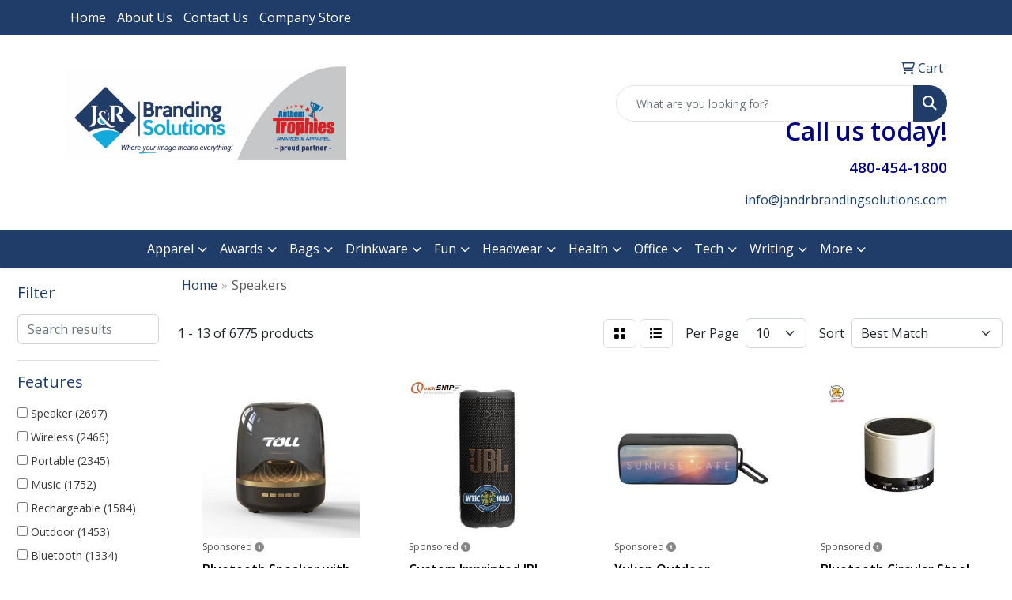

--- FILE ---
content_type: text/html
request_url: https://www.jandrbrandingsolutions.com/ws/ws.dll/StartSrch?UID=104798&WENavID=19362719
body_size: 11523
content:
<!DOCTYPE html>
<html lang="en"><head>
<meta charset="utf-8">
<meta http-equiv="X-UA-Compatible" content="IE=edge">
<meta name="viewport" content="width=device-width, initial-scale=1">
<!-- The above 3 meta tags *must* come first in the head; any other head content must come *after* these tags -->


<link href="/distsite/styles/8/css/bootstrap.min.css" rel="stylesheet" />
<link href="https://fonts.googleapis.com/css?family=Open+Sans:400,600|Oswald:400,600" rel="stylesheet">
<link href="/distsite/styles/8/css/owl.carousel.min.css" rel="stylesheet">
<link href="/distsite/styles/8/css/nouislider.css" rel="stylesheet">
<!--<link href="/distsite/styles/8/css/menu.css" rel="stylesheet"/>-->
<link href="/distsite/styles/8/css/flexslider.css" rel="stylesheet">
<link href="/distsite/styles/8/css/all.min.css" rel="stylesheet">
<link href="/distsite/styles/8/css/slick/slick.css" rel="stylesheet"/>
<link href="/distsite/styles/8/css/lightbox/lightbox.css" rel="stylesheet"  />
<link href="/distsite/styles/8/css/yamm.css" rel="stylesheet" />
<!-- Custom styles for this theme -->
<link href="/we/we.dll/StyleSheet?UN=104798&Type=WETheme&TS=C45247.4994444444" rel="stylesheet">
<!-- Custom styles for this theme -->
<link href="/we/we.dll/StyleSheet?UN=104798&Type=WETheme-PS&TS=C45247.4994444444" rel="stylesheet">


<!-- HTML5 shim and Respond.js for IE8 support of HTML5 elements and media queries -->
<!--[if lt IE 9]>
      <script src="https://oss.maxcdn.com/html5shiv/3.7.3/html5shiv.min.js"></script>
      <script src="https://oss.maxcdn.com/respond/1.4.2/respond.min.js"></script>
    <![endif]-->

</head>

<body style="background:#fff;">


  <!-- Slide-Out Menu -->
  <div id="filter-menu" class="filter-menu">
    <button id="close-menu" class="btn-close"></button>
    <div class="menu-content">
      
<aside class="filter-sidebar">



<div class="filter-section first">
	<h2>Filter</h2>
	 <div class="input-group mb-3">
	 <input type="text" style="border-right:0;" placeholder="Search results" class="form-control text-search-within-results" name="SearchWithinResults" value="" maxlength="100" onkeyup="HandleTextFilter(event);">
	  <label class="input-group-text" style="background-color:#fff;"><a  style="display:none;" href="javascript:void(0);" class="remove-filter" data-toggle="tooltip" title="Clear" onclick="ClearTextFilter();"><i class="far fa-times" aria-hidden="true"></i> <span class="fa-sr-only">x</span></a></label>
	</div>
</div>

<a href="javascript:void(0);" class="clear-filters"  style="display:none;" onclick="ClearDrillDown();">Clear all filters</a>

<div class="filter-section"  style="display:none;">
	<h2>Categories</h2>

	<div class="filter-list">

	 

		<!-- wrapper for more filters -->
        <div class="show-filter">

		</div><!-- showfilters -->

	</div>

		<a href="#" class="show-more"  style="display:none;" >Show more</a>
</div>


<div class="filter-section" >
	<h2>Features</h2>

		<div class="filter-list">

	  		<div class="checkbox"><label><input class="filtercheckbox" type="checkbox" name="2|Speaker" ><span> Speaker (2697)</span></label></div><div class="checkbox"><label><input class="filtercheckbox" type="checkbox" name="2|Wireless" ><span> Wireless (2466)</span></label></div><div class="checkbox"><label><input class="filtercheckbox" type="checkbox" name="2|Portable" ><span> Portable (2345)</span></label></div><div class="checkbox"><label><input class="filtercheckbox" type="checkbox" name="2|Music" ><span> Music (1752)</span></label></div><div class="checkbox"><label><input class="filtercheckbox" type="checkbox" name="2|Rechargeable" ><span> Rechargeable (1584)</span></label></div><div class="checkbox"><label><input class="filtercheckbox" type="checkbox" name="2|Outdoor" ><span> Outdoor (1453)</span></label></div><div class="checkbox"><label><input class="filtercheckbox" type="checkbox" name="2|Bluetooth" ><span> Bluetooth (1334)</span></label></div><div class="checkbox"><label><input class="filtercheckbox" type="checkbox" name="2|Waterproof" ><span> Waterproof (1195)</span></label></div><div class="checkbox"><label><input class="filtercheckbox" type="checkbox" name="2|Audio" ><span> Audio (1182)</span></label></div><div class="checkbox"><label><input class="filtercheckbox" type="checkbox" name="2|Travel" ><span> Travel (1064)</span></label></div><div class="show-filter"><div class="checkbox"><label><input class="filtercheckbox" type="checkbox" name="2|Sound" ><span> Sound (969)</span></label></div><div class="checkbox"><label><input class="filtercheckbox" type="checkbox" name="2|Wireless speaker" ><span> Wireless speaker (963)</span></label></div><div class="checkbox"><label><input class="filtercheckbox" type="checkbox" name="2|Party" ><span> Party (944)</span></label></div><div class="checkbox"><label><input class="filtercheckbox" type="checkbox" name="2|Compact" ><span> Compact (939)</span></label></div><div class="checkbox"><label><input class="filtercheckbox" type="checkbox" name="2|Stereo" ><span> Stereo (933)</span></label></div><div class="checkbox"><label><input class="filtercheckbox" type="checkbox" name="2|Bluetooth speaker" ><span> Bluetooth speaker (905)</span></label></div><div class="checkbox"><label><input class="filtercheckbox" type="checkbox" name="2|Mini" ><span> Mini (849)</span></label></div><div class="checkbox"><label><input class="filtercheckbox" type="checkbox" name="2|Lightweight" ><span> Lightweight (737)</span></label></div><div class="checkbox"><label><input class="filtercheckbox" type="checkbox" name="2|Durable" ><span> Durable (719)</span></label></div><div class="checkbox"><label><input class="filtercheckbox" type="checkbox" name="2|Home" ><span> Home (693)</span></label></div><div class="checkbox"><label><input class="filtercheckbox" type="checkbox" name="2|Bass" ><span> Bass (654)</span></label></div><div class="checkbox"><label><input class="filtercheckbox" type="checkbox" name="2|Loud" ><span> Loud (505)</span></label></div><div class="checkbox"><label><input class="filtercheckbox" type="checkbox" name="2|Camping" ><span> Camping (431)</span></label></div><div class="checkbox"><label><input class="filtercheckbox" type="checkbox" name="2|Led" ><span> Led (415)</span></label></div><div class="checkbox"><label><input class="filtercheckbox" type="checkbox" name="2|Office" ><span> Office (390)</span></label></div><div class="checkbox"><label><input class="filtercheckbox" type="checkbox" name="2|Usb" ><span> Usb (382)</span></label></div><div class="checkbox"><label><input class="filtercheckbox" type="checkbox" name="2|Phone" ><span> Phone (361)</span></label></div><div class="checkbox"><label><input class="filtercheckbox" type="checkbox" name="2|Mini speaker" ><span> Mini speaker (336)</span></label></div><div class="checkbox"><label><input class="filtercheckbox" type="checkbox" name="2|Loudspeaker" ><span> Loudspeaker (334)</span></label></div><div class="checkbox"><label><input class="filtercheckbox" type="checkbox" name="2|Round" ><span> Round (324)</span></label></div><div class="checkbox"><label><input class="filtercheckbox" type="checkbox" name="2|Gift" ><span> Gift (320)</span></label></div><div class="checkbox"><label><input class="filtercheckbox" type="checkbox" name="2|Light" ><span> Light (320)</span></label></div><div class="checkbox"><label><input class="filtercheckbox" type="checkbox" name="2|Microphone" ><span> Microphone (308)</span></label></div><div class="checkbox"><label><input class="filtercheckbox" type="checkbox" name="2|Portable speaker" ><span> Portable speaker (308)</span></label></div><div class="checkbox"><label><input class="filtercheckbox" type="checkbox" name="2|Sound box" ><span> Sound box (305)</span></label></div><div class="checkbox"><label><input class="filtercheckbox" type="checkbox" name="2|Subwoofer" ><span> Subwoofer (298)</span></label></div><div class="checkbox"><label><input class="filtercheckbox" type="checkbox" name="2|Small" ><span> Small (279)</span></label></div><div class="checkbox"><label><input class="filtercheckbox" type="checkbox" name="2|Battery" ><span> Battery (277)</span></label></div><div class="checkbox"><label><input class="filtercheckbox" type="checkbox" name="2|Stereo sound" ><span> Stereo sound (273)</span></label></div><div class="checkbox"><label><input class="filtercheckbox" type="checkbox" name="2|Music player" ><span> Music player (254)</span></label></div><div class="checkbox"><label><input class="filtercheckbox" type="checkbox" name="2|Abs" ><span> Abs (251)</span></label></div><div class="checkbox"><label><input class="filtercheckbox" type="checkbox" name="2|Smart" ><span> Smart (247)</span></label></div><div class="checkbox"><label><input class="filtercheckbox" type="checkbox" name="2|Player" ><span> Player (243)</span></label></div><div class="checkbox"><label><input class="filtercheckbox" type="checkbox" name="2|Plastic" ><span> Plastic (234)</span></label></div><div class="checkbox"><label><input class="filtercheckbox" type="checkbox" name="2|Stylish" ><span> Stylish (232)</span></label></div><div class="checkbox"><label><input class="filtercheckbox" type="checkbox" name="2|Radio" ><span> Radio (229)</span></label></div><div class="checkbox"><label><input class="filtercheckbox" type="checkbox" name="2|Voice box" ><span> Voice box (228)</span></label></div><div class="checkbox"><label><input class="filtercheckbox" type="checkbox" name="2|Woofer" ><span> Woofer (228)</span></label></div><div class="checkbox"><label><input class="filtercheckbox" type="checkbox" name="2|Beach" ><span> Beach (227)</span></label></div><div class="checkbox"><label><input class="filtercheckbox" type="checkbox" name="2|Clear" ><span> Clear (221)</span></label></div></div>

			<!-- wrapper for more filters -->
			<div class="show-filter">

			</div><!-- showfilters -->
 		</div>
		<a href="#" class="show-more"  >Show more</a>


</div>


<div class="filter-section" >
	<h2>Colors</h2>

		<div class="filter-list">

		  	<div class="checkbox"><label><input class="filtercheckbox" type="checkbox" name="1|Black" ><span> Black (4603)</span></label></div><div class="checkbox"><label><input class="filtercheckbox" type="checkbox" name="1|Blue" ><span> Blue (2501)</span></label></div><div class="checkbox"><label><input class="filtercheckbox" type="checkbox" name="1|White" ><span> White (2136)</span></label></div><div class="checkbox"><label><input class="filtercheckbox" type="checkbox" name="1|Red" ><span> Red (2128)</span></label></div><div class="checkbox"><label><input class="filtercheckbox" type="checkbox" name="1|Green" ><span> Green (1405)</span></label></div><div class="checkbox"><label><input class="filtercheckbox" type="checkbox" name="1|Pink" ><span> Pink (1254)</span></label></div><div class="checkbox"><label><input class="filtercheckbox" type="checkbox" name="1|Gray" ><span> Gray (940)</span></label></div><div class="checkbox"><label><input class="filtercheckbox" type="checkbox" name="1|Silver" ><span> Silver (637)</span></label></div><div class="checkbox"><label><input class="filtercheckbox" type="checkbox" name="1|Yellow" ><span> Yellow (618)</span></label></div><div class="checkbox"><label><input class="filtercheckbox" type="checkbox" name="1|Orange" ><span> Orange (462)</span></label></div><div class="show-filter"><div class="checkbox"><label><input class="filtercheckbox" type="checkbox" name="1|Gold" ><span> Gold (454)</span></label></div><div class="checkbox"><label><input class="filtercheckbox" type="checkbox" name="1|Purple" ><span> Purple (439)</span></label></div><div class="checkbox"><label><input class="filtercheckbox" type="checkbox" name="1|Brown" ><span> Brown (287)</span></label></div><div class="checkbox"><label><input class="filtercheckbox" type="checkbox" name="1|Light blue" ><span> Light blue (146)</span></label></div><div class="checkbox"><label><input class="filtercheckbox" type="checkbox" name="1|Various" ><span> Various (141)</span></label></div><div class="checkbox"><label><input class="filtercheckbox" type="checkbox" name="1|Rose gold" ><span> Rose gold (135)</span></label></div><div class="checkbox"><label><input class="filtercheckbox" type="checkbox" name="1|Navy blue" ><span> Navy blue (111)</span></label></div><div class="checkbox"><label><input class="filtercheckbox" type="checkbox" name="1|Beige" ><span> Beige (92)</span></label></div><div class="checkbox"><label><input class="filtercheckbox" type="checkbox" name="1|Dark blue" ><span> Dark blue (83)</span></label></div><div class="checkbox"><label><input class="filtercheckbox" type="checkbox" name="1|Dark green" ><span> Dark green (80)</span></label></div><div class="checkbox"><label><input class="filtercheckbox" type="checkbox" name="1|Wood brown" ><span> Wood brown (64)</span></label></div><div class="checkbox"><label><input class="filtercheckbox" type="checkbox" name="1|Camouflage" ><span> Camouflage (63)</span></label></div><div class="checkbox"><label><input class="filtercheckbox" type="checkbox" name="1|Rose red" ><span> Rose red (42)</span></label></div><div class="checkbox"><label><input class="filtercheckbox" type="checkbox" name="1|Red/black" ><span> Red/black (39)</span></label></div><div class="checkbox"><label><input class="filtercheckbox" type="checkbox" name="1|Royal blue" ><span> Royal blue (38)</span></label></div><div class="checkbox"><label><input class="filtercheckbox" type="checkbox" name="1|Dark gray" ><span> Dark gray (36)</span></label></div><div class="checkbox"><label><input class="filtercheckbox" type="checkbox" name="1|Blue/black" ><span> Blue/black (35)</span></label></div><div class="checkbox"><label><input class="filtercheckbox" type="checkbox" name="1|Black/white" ><span> Black/white (34)</span></label></div><div class="checkbox"><label><input class="filtercheckbox" type="checkbox" name="1|Light brown" ><span> Light brown (33)</span></label></div><div class="checkbox"><label><input class="filtercheckbox" type="checkbox" name="1|Light gray" ><span> Light gray (32)</span></label></div><div class="checkbox"><label><input class="filtercheckbox" type="checkbox" name="1|Sky blue" ><span> Sky blue (32)</span></label></div><div class="checkbox"><label><input class="filtercheckbox" type="checkbox" name="1|Light green" ><span> Light green (30)</span></label></div><div class="checkbox"><label><input class="filtercheckbox" type="checkbox" name="1|White/black" ><span> White/black (30)</span></label></div><div class="checkbox"><label><input class="filtercheckbox" type="checkbox" name="1|Bamboo" ><span> Bamboo (28)</span></label></div><div class="checkbox"><label><input class="filtercheckbox" type="checkbox" name="1|Black/red" ><span> Black/red (27)</span></label></div><div class="checkbox"><label><input class="filtercheckbox" type="checkbox" name="1|Green/black" ><span> Green/black (26)</span></label></div><div class="checkbox"><label><input class="filtercheckbox" type="checkbox" name="1|Silver/black" ><span> Silver/black (26)</span></label></div><div class="checkbox"><label><input class="filtercheckbox" type="checkbox" name="1|Bamboo brown" ><span> Bamboo brown (25)</span></label></div><div class="checkbox"><label><input class="filtercheckbox" type="checkbox" name="1|Blue/white" ><span> Blue/white (24)</span></label></div><div class="checkbox"><label><input class="filtercheckbox" type="checkbox" name="1|Black/gray" ><span> Black/gray (23)</span></label></div><div class="checkbox"><label><input class="filtercheckbox" type="checkbox" name="1|Camouflage green" ><span> Camouflage green (23)</span></label></div><div class="checkbox"><label><input class="filtercheckbox" type="checkbox" name="1|Teal blue" ><span> Teal blue (23)</span></label></div><div class="checkbox"><label><input class="filtercheckbox" type="checkbox" name="1|Golden" ><span> Golden (22)</span></label></div><div class="checkbox"><label><input class="filtercheckbox" type="checkbox" name="1|Dark brown" ><span> Dark brown (21)</span></label></div><div class="checkbox"><label><input class="filtercheckbox" type="checkbox" name="1|Navy" ><span> Navy (21)</span></label></div><div class="checkbox"><label><input class="filtercheckbox" type="checkbox" name="1|White/gray" ><span> White/gray (21)</span></label></div><div class="checkbox"><label><input class="filtercheckbox" type="checkbox" name="1|Gray/black" ><span> Gray/black (20)</span></label></div><div class="checkbox"><label><input class="filtercheckbox" type="checkbox" name="1|Black/blue" ><span> Black/blue (19)</span></label></div><div class="checkbox"><label><input class="filtercheckbox" type="checkbox" name="1|Black/silver" ><span> Black/silver (19)</span></label></div><div class="checkbox"><label><input class="filtercheckbox" type="checkbox" name="1|Lime green" ><span> Lime green (18)</span></label></div></div>


			<!-- wrapper for more filters -->
			<div class="show-filter">

			</div><!-- showfilters -->

		  </div>

		<a href="#" class="show-more"  >Show more</a>
</div>


<div class="filter-section"  >
	<h2>Price Range</h2>
	<div class="filter-price-wrap">
		<div class="filter-price-inner">
			<div class="input-group">
				<span class="input-group-text input-group-text-white">$</span>
				<input type="text" class="form-control form-control-sm filter-min-prices" name="min-prices" value="" placeholder="Min" onkeyup="HandlePriceFilter(event);">
			</div>
			<div class="input-group">
				<span class="input-group-text input-group-text-white">$</span>
				<input type="text" class="form-control form-control-sm filter-max-prices" name="max-prices" value="" placeholder="Max" onkeyup="HandlePriceFilter(event);">
			</div>
		</div>
		<a href="javascript:void(0)" onclick="SetPriceFilter();" ><i class="fa-solid fa-chevron-right"></i></a>
	</div>
</div>

<div class="filter-section"   >
	<h2>Quantity</h2>
	<div class="filter-price-wrap mb-2">
		<input type="text" class="form-control form-control-sm filter-quantity" value="" placeholder="Qty" onkeyup="HandleQuantityFilter(event);">
		<a href="javascript:void(0)" onclick="SetQuantityFilter();"><i class="fa-solid fa-chevron-right"></i></a>
	</div>
</div>




	</aside>

    </div>
</div>




	<div class="container-fluid">
		<div class="row">

			<div class="col-md-3 col-lg-2">
        <div class="d-none d-md-block">
          <div id="desktop-filter">
            
<aside class="filter-sidebar">



<div class="filter-section first">
	<h2>Filter</h2>
	 <div class="input-group mb-3">
	 <input type="text" style="border-right:0;" placeholder="Search results" class="form-control text-search-within-results" name="SearchWithinResults" value="" maxlength="100" onkeyup="HandleTextFilter(event);">
	  <label class="input-group-text" style="background-color:#fff;"><a  style="display:none;" href="javascript:void(0);" class="remove-filter" data-toggle="tooltip" title="Clear" onclick="ClearTextFilter();"><i class="far fa-times" aria-hidden="true"></i> <span class="fa-sr-only">x</span></a></label>
	</div>
</div>

<a href="javascript:void(0);" class="clear-filters"  style="display:none;" onclick="ClearDrillDown();">Clear all filters</a>

<div class="filter-section"  style="display:none;">
	<h2>Categories</h2>

	<div class="filter-list">

	 

		<!-- wrapper for more filters -->
        <div class="show-filter">

		</div><!-- showfilters -->

	</div>

		<a href="#" class="show-more"  style="display:none;" >Show more</a>
</div>


<div class="filter-section" >
	<h2>Features</h2>

		<div class="filter-list">

	  		<div class="checkbox"><label><input class="filtercheckbox" type="checkbox" name="2|Speaker" ><span> Speaker (2697)</span></label></div><div class="checkbox"><label><input class="filtercheckbox" type="checkbox" name="2|Wireless" ><span> Wireless (2466)</span></label></div><div class="checkbox"><label><input class="filtercheckbox" type="checkbox" name="2|Portable" ><span> Portable (2345)</span></label></div><div class="checkbox"><label><input class="filtercheckbox" type="checkbox" name="2|Music" ><span> Music (1752)</span></label></div><div class="checkbox"><label><input class="filtercheckbox" type="checkbox" name="2|Rechargeable" ><span> Rechargeable (1584)</span></label></div><div class="checkbox"><label><input class="filtercheckbox" type="checkbox" name="2|Outdoor" ><span> Outdoor (1453)</span></label></div><div class="checkbox"><label><input class="filtercheckbox" type="checkbox" name="2|Bluetooth" ><span> Bluetooth (1334)</span></label></div><div class="checkbox"><label><input class="filtercheckbox" type="checkbox" name="2|Waterproof" ><span> Waterproof (1195)</span></label></div><div class="checkbox"><label><input class="filtercheckbox" type="checkbox" name="2|Audio" ><span> Audio (1182)</span></label></div><div class="checkbox"><label><input class="filtercheckbox" type="checkbox" name="2|Travel" ><span> Travel (1064)</span></label></div><div class="show-filter"><div class="checkbox"><label><input class="filtercheckbox" type="checkbox" name="2|Sound" ><span> Sound (969)</span></label></div><div class="checkbox"><label><input class="filtercheckbox" type="checkbox" name="2|Wireless speaker" ><span> Wireless speaker (963)</span></label></div><div class="checkbox"><label><input class="filtercheckbox" type="checkbox" name="2|Party" ><span> Party (944)</span></label></div><div class="checkbox"><label><input class="filtercheckbox" type="checkbox" name="2|Compact" ><span> Compact (939)</span></label></div><div class="checkbox"><label><input class="filtercheckbox" type="checkbox" name="2|Stereo" ><span> Stereo (933)</span></label></div><div class="checkbox"><label><input class="filtercheckbox" type="checkbox" name="2|Bluetooth speaker" ><span> Bluetooth speaker (905)</span></label></div><div class="checkbox"><label><input class="filtercheckbox" type="checkbox" name="2|Mini" ><span> Mini (849)</span></label></div><div class="checkbox"><label><input class="filtercheckbox" type="checkbox" name="2|Lightweight" ><span> Lightweight (737)</span></label></div><div class="checkbox"><label><input class="filtercheckbox" type="checkbox" name="2|Durable" ><span> Durable (719)</span></label></div><div class="checkbox"><label><input class="filtercheckbox" type="checkbox" name="2|Home" ><span> Home (693)</span></label></div><div class="checkbox"><label><input class="filtercheckbox" type="checkbox" name="2|Bass" ><span> Bass (654)</span></label></div><div class="checkbox"><label><input class="filtercheckbox" type="checkbox" name="2|Loud" ><span> Loud (505)</span></label></div><div class="checkbox"><label><input class="filtercheckbox" type="checkbox" name="2|Camping" ><span> Camping (431)</span></label></div><div class="checkbox"><label><input class="filtercheckbox" type="checkbox" name="2|Led" ><span> Led (415)</span></label></div><div class="checkbox"><label><input class="filtercheckbox" type="checkbox" name="2|Office" ><span> Office (390)</span></label></div><div class="checkbox"><label><input class="filtercheckbox" type="checkbox" name="2|Usb" ><span> Usb (382)</span></label></div><div class="checkbox"><label><input class="filtercheckbox" type="checkbox" name="2|Phone" ><span> Phone (361)</span></label></div><div class="checkbox"><label><input class="filtercheckbox" type="checkbox" name="2|Mini speaker" ><span> Mini speaker (336)</span></label></div><div class="checkbox"><label><input class="filtercheckbox" type="checkbox" name="2|Loudspeaker" ><span> Loudspeaker (334)</span></label></div><div class="checkbox"><label><input class="filtercheckbox" type="checkbox" name="2|Round" ><span> Round (324)</span></label></div><div class="checkbox"><label><input class="filtercheckbox" type="checkbox" name="2|Gift" ><span> Gift (320)</span></label></div><div class="checkbox"><label><input class="filtercheckbox" type="checkbox" name="2|Light" ><span> Light (320)</span></label></div><div class="checkbox"><label><input class="filtercheckbox" type="checkbox" name="2|Microphone" ><span> Microphone (308)</span></label></div><div class="checkbox"><label><input class="filtercheckbox" type="checkbox" name="2|Portable speaker" ><span> Portable speaker (308)</span></label></div><div class="checkbox"><label><input class="filtercheckbox" type="checkbox" name="2|Sound box" ><span> Sound box (305)</span></label></div><div class="checkbox"><label><input class="filtercheckbox" type="checkbox" name="2|Subwoofer" ><span> Subwoofer (298)</span></label></div><div class="checkbox"><label><input class="filtercheckbox" type="checkbox" name="2|Small" ><span> Small (279)</span></label></div><div class="checkbox"><label><input class="filtercheckbox" type="checkbox" name="2|Battery" ><span> Battery (277)</span></label></div><div class="checkbox"><label><input class="filtercheckbox" type="checkbox" name="2|Stereo sound" ><span> Stereo sound (273)</span></label></div><div class="checkbox"><label><input class="filtercheckbox" type="checkbox" name="2|Music player" ><span> Music player (254)</span></label></div><div class="checkbox"><label><input class="filtercheckbox" type="checkbox" name="2|Abs" ><span> Abs (251)</span></label></div><div class="checkbox"><label><input class="filtercheckbox" type="checkbox" name="2|Smart" ><span> Smart (247)</span></label></div><div class="checkbox"><label><input class="filtercheckbox" type="checkbox" name="2|Player" ><span> Player (243)</span></label></div><div class="checkbox"><label><input class="filtercheckbox" type="checkbox" name="2|Plastic" ><span> Plastic (234)</span></label></div><div class="checkbox"><label><input class="filtercheckbox" type="checkbox" name="2|Stylish" ><span> Stylish (232)</span></label></div><div class="checkbox"><label><input class="filtercheckbox" type="checkbox" name="2|Radio" ><span> Radio (229)</span></label></div><div class="checkbox"><label><input class="filtercheckbox" type="checkbox" name="2|Voice box" ><span> Voice box (228)</span></label></div><div class="checkbox"><label><input class="filtercheckbox" type="checkbox" name="2|Woofer" ><span> Woofer (228)</span></label></div><div class="checkbox"><label><input class="filtercheckbox" type="checkbox" name="2|Beach" ><span> Beach (227)</span></label></div><div class="checkbox"><label><input class="filtercheckbox" type="checkbox" name="2|Clear" ><span> Clear (221)</span></label></div></div>

			<!-- wrapper for more filters -->
			<div class="show-filter">

			</div><!-- showfilters -->
 		</div>
		<a href="#" class="show-more"  >Show more</a>


</div>


<div class="filter-section" >
	<h2>Colors</h2>

		<div class="filter-list">

		  	<div class="checkbox"><label><input class="filtercheckbox" type="checkbox" name="1|Black" ><span> Black (4603)</span></label></div><div class="checkbox"><label><input class="filtercheckbox" type="checkbox" name="1|Blue" ><span> Blue (2501)</span></label></div><div class="checkbox"><label><input class="filtercheckbox" type="checkbox" name="1|White" ><span> White (2136)</span></label></div><div class="checkbox"><label><input class="filtercheckbox" type="checkbox" name="1|Red" ><span> Red (2128)</span></label></div><div class="checkbox"><label><input class="filtercheckbox" type="checkbox" name="1|Green" ><span> Green (1405)</span></label></div><div class="checkbox"><label><input class="filtercheckbox" type="checkbox" name="1|Pink" ><span> Pink (1254)</span></label></div><div class="checkbox"><label><input class="filtercheckbox" type="checkbox" name="1|Gray" ><span> Gray (940)</span></label></div><div class="checkbox"><label><input class="filtercheckbox" type="checkbox" name="1|Silver" ><span> Silver (637)</span></label></div><div class="checkbox"><label><input class="filtercheckbox" type="checkbox" name="1|Yellow" ><span> Yellow (618)</span></label></div><div class="checkbox"><label><input class="filtercheckbox" type="checkbox" name="1|Orange" ><span> Orange (462)</span></label></div><div class="show-filter"><div class="checkbox"><label><input class="filtercheckbox" type="checkbox" name="1|Gold" ><span> Gold (454)</span></label></div><div class="checkbox"><label><input class="filtercheckbox" type="checkbox" name="1|Purple" ><span> Purple (439)</span></label></div><div class="checkbox"><label><input class="filtercheckbox" type="checkbox" name="1|Brown" ><span> Brown (287)</span></label></div><div class="checkbox"><label><input class="filtercheckbox" type="checkbox" name="1|Light blue" ><span> Light blue (146)</span></label></div><div class="checkbox"><label><input class="filtercheckbox" type="checkbox" name="1|Various" ><span> Various (141)</span></label></div><div class="checkbox"><label><input class="filtercheckbox" type="checkbox" name="1|Rose gold" ><span> Rose gold (135)</span></label></div><div class="checkbox"><label><input class="filtercheckbox" type="checkbox" name="1|Navy blue" ><span> Navy blue (111)</span></label></div><div class="checkbox"><label><input class="filtercheckbox" type="checkbox" name="1|Beige" ><span> Beige (92)</span></label></div><div class="checkbox"><label><input class="filtercheckbox" type="checkbox" name="1|Dark blue" ><span> Dark blue (83)</span></label></div><div class="checkbox"><label><input class="filtercheckbox" type="checkbox" name="1|Dark green" ><span> Dark green (80)</span></label></div><div class="checkbox"><label><input class="filtercheckbox" type="checkbox" name="1|Wood brown" ><span> Wood brown (64)</span></label></div><div class="checkbox"><label><input class="filtercheckbox" type="checkbox" name="1|Camouflage" ><span> Camouflage (63)</span></label></div><div class="checkbox"><label><input class="filtercheckbox" type="checkbox" name="1|Rose red" ><span> Rose red (42)</span></label></div><div class="checkbox"><label><input class="filtercheckbox" type="checkbox" name="1|Red/black" ><span> Red/black (39)</span></label></div><div class="checkbox"><label><input class="filtercheckbox" type="checkbox" name="1|Royal blue" ><span> Royal blue (38)</span></label></div><div class="checkbox"><label><input class="filtercheckbox" type="checkbox" name="1|Dark gray" ><span> Dark gray (36)</span></label></div><div class="checkbox"><label><input class="filtercheckbox" type="checkbox" name="1|Blue/black" ><span> Blue/black (35)</span></label></div><div class="checkbox"><label><input class="filtercheckbox" type="checkbox" name="1|Black/white" ><span> Black/white (34)</span></label></div><div class="checkbox"><label><input class="filtercheckbox" type="checkbox" name="1|Light brown" ><span> Light brown (33)</span></label></div><div class="checkbox"><label><input class="filtercheckbox" type="checkbox" name="1|Light gray" ><span> Light gray (32)</span></label></div><div class="checkbox"><label><input class="filtercheckbox" type="checkbox" name="1|Sky blue" ><span> Sky blue (32)</span></label></div><div class="checkbox"><label><input class="filtercheckbox" type="checkbox" name="1|Light green" ><span> Light green (30)</span></label></div><div class="checkbox"><label><input class="filtercheckbox" type="checkbox" name="1|White/black" ><span> White/black (30)</span></label></div><div class="checkbox"><label><input class="filtercheckbox" type="checkbox" name="1|Bamboo" ><span> Bamboo (28)</span></label></div><div class="checkbox"><label><input class="filtercheckbox" type="checkbox" name="1|Black/red" ><span> Black/red (27)</span></label></div><div class="checkbox"><label><input class="filtercheckbox" type="checkbox" name="1|Green/black" ><span> Green/black (26)</span></label></div><div class="checkbox"><label><input class="filtercheckbox" type="checkbox" name="1|Silver/black" ><span> Silver/black (26)</span></label></div><div class="checkbox"><label><input class="filtercheckbox" type="checkbox" name="1|Bamboo brown" ><span> Bamboo brown (25)</span></label></div><div class="checkbox"><label><input class="filtercheckbox" type="checkbox" name="1|Blue/white" ><span> Blue/white (24)</span></label></div><div class="checkbox"><label><input class="filtercheckbox" type="checkbox" name="1|Black/gray" ><span> Black/gray (23)</span></label></div><div class="checkbox"><label><input class="filtercheckbox" type="checkbox" name="1|Camouflage green" ><span> Camouflage green (23)</span></label></div><div class="checkbox"><label><input class="filtercheckbox" type="checkbox" name="1|Teal blue" ><span> Teal blue (23)</span></label></div><div class="checkbox"><label><input class="filtercheckbox" type="checkbox" name="1|Golden" ><span> Golden (22)</span></label></div><div class="checkbox"><label><input class="filtercheckbox" type="checkbox" name="1|Dark brown" ><span> Dark brown (21)</span></label></div><div class="checkbox"><label><input class="filtercheckbox" type="checkbox" name="1|Navy" ><span> Navy (21)</span></label></div><div class="checkbox"><label><input class="filtercheckbox" type="checkbox" name="1|White/gray" ><span> White/gray (21)</span></label></div><div class="checkbox"><label><input class="filtercheckbox" type="checkbox" name="1|Gray/black" ><span> Gray/black (20)</span></label></div><div class="checkbox"><label><input class="filtercheckbox" type="checkbox" name="1|Black/blue" ><span> Black/blue (19)</span></label></div><div class="checkbox"><label><input class="filtercheckbox" type="checkbox" name="1|Black/silver" ><span> Black/silver (19)</span></label></div><div class="checkbox"><label><input class="filtercheckbox" type="checkbox" name="1|Lime green" ><span> Lime green (18)</span></label></div></div>


			<!-- wrapper for more filters -->
			<div class="show-filter">

			</div><!-- showfilters -->

		  </div>

		<a href="#" class="show-more"  >Show more</a>
</div>


<div class="filter-section"  >
	<h2>Price Range</h2>
	<div class="filter-price-wrap">
		<div class="filter-price-inner">
			<div class="input-group">
				<span class="input-group-text input-group-text-white">$</span>
				<input type="text" class="form-control form-control-sm filter-min-prices" name="min-prices" value="" placeholder="Min" onkeyup="HandlePriceFilter(event);">
			</div>
			<div class="input-group">
				<span class="input-group-text input-group-text-white">$</span>
				<input type="text" class="form-control form-control-sm filter-max-prices" name="max-prices" value="" placeholder="Max" onkeyup="HandlePriceFilter(event);">
			</div>
		</div>
		<a href="javascript:void(0)" onclick="SetPriceFilter();" ><i class="fa-solid fa-chevron-right"></i></a>
	</div>
</div>

<div class="filter-section"   >
	<h2>Quantity</h2>
	<div class="filter-price-wrap mb-2">
		<input type="text" class="form-control form-control-sm filter-quantity" value="" placeholder="Qty" onkeyup="HandleQuantityFilter(event);">
		<a href="javascript:void(0)" onclick="SetQuantityFilter();"><i class="fa-solid fa-chevron-right"></i></a>
	</div>
</div>




	</aside>

          </div>
        </div>
			</div>

			<div class="col-md-9 col-lg-10">
				

				<ol class="breadcrumb"  >
              		<li><a href="https://www.jandrbrandingsolutions.com" target="_top">Home</a></li>
             	 	<li class="active">Speakers</li>
            	</ol>




				<div id="product-list-controls">

				
						<div class="d-flex align-items-center justify-content-between">
							<div class="d-none d-md-block me-3">
								1 - 13 of  6775 <span class="d-none d-lg-inline">products</span>
							</div>
					  
						  <!-- Right Aligned Controls -->
						  <div class="product-controls-right d-flex align-items-center">
       
              <button id="show-filter-button" class="btn btn-control d-block d-md-none"><i class="fa-solid fa-filter" aria-hidden="true"></i></button>

							
							<span class="me-3">
								<a href="/ws/ws.dll/StartSrch?UID=104798&WENavID=19362719&View=T&ST=260202152722383201216216752" class="btn btn-control grid" title="Change to Grid View"><i class="fa-solid fa-grid-2" aria-hidden="true"></i>  <span class="fa-sr-only">Grid</span></a>
								<a href="/ws/ws.dll/StartSrch?UID=104798&WENavID=19362719&View=L&ST=260202152722383201216216752" class="btn btn-control" title="Change to List View"><i class="fa-solid fa-list"></i> <span class="fa-sr-only">List</span></a>
							</span>
							
					  
							<!-- Number of Items Per Page -->
							<div class="me-2 d-none d-lg-block">
								<label>Per Page</label>
							</div>
							<div class="me-3 d-none d-md-block">
								<select class="form-select notranslate" onchange="GoToNewURL(this);" aria-label="Items per page">
									<option value="/ws/ws.dll/StartSrch?UID=104798&WENavID=19362719&ST=260202152722383201216216752&PPP=10" selected>10</option><option value="/ws/ws.dll/StartSrch?UID=104798&WENavID=19362719&ST=260202152722383201216216752&PPP=25" >25</option><option value="/ws/ws.dll/StartSrch?UID=104798&WENavID=19362719&ST=260202152722383201216216752&PPP=50" >50</option><option value="/ws/ws.dll/StartSrch?UID=104798&WENavID=19362719&ST=260202152722383201216216752&PPP=100" >100</option><option value="/ws/ws.dll/StartSrch?UID=104798&WENavID=19362719&ST=260202152722383201216216752&PPP=250" >250</option>
								
								</select>
							</div>
					  
							<!-- Sort By -->
							<div class="d-none d-lg-block me-2">
								<label>Sort</label>
							</div>
							<div>
								<select class="form-select" onchange="GoToNewURL(this);">
									<option value="/ws/ws.dll/StartSrch?UID=104798&WENavID=19362719&Sort=0" selected>Best Match</option><option value="/ws/ws.dll/StartSrch?UID=104798&WENavID=19362719&Sort=3">Most Popular</option><option value="/ws/ws.dll/StartSrch?UID=104798&WENavID=19362719&Sort=1">Price (Low to High)</option><option value="/ws/ws.dll/StartSrch?UID=104798&WENavID=19362719&Sort=2">Price (High to Low)</option>
								 </select>
							</div>
						  </div>
						</div>

			  </div>

				<!-- Product Results List -->
				<ul class="thumbnail-list"><li>
 <a href="https://www.jandrbrandingsolutions.com/p/OOAYH-TCYDO/bluetooth-speaker-with-hd-sound-and-lights-portable-wireless-long-lasting-battery-lifetws-pairing" target="_parent" alt="Bluetooth Speaker with HD Sound and Lights, Portable Wireless, Long-lasting battery life,TWS Pairing" data-adid="51761|8734012" onclick="PostAdStatToService(708734012,1);">
 <div class="pr-list-grid">
		<img class="img-responsive" src="/ws/ws.dll/QPic?SN=51761&P=708734012&I=0&PX=300" alt="Bluetooth Speaker with HD Sound and Lights, Portable Wireless, Long-lasting battery life,TWS Pairing">
		<p class="pr-list-sponsored">Sponsored <span data-bs-toggle="tooltip" data-container="body" data-bs-placement="top" title="You're seeing this ad based on the product's relevance to your search query."><i class="fa fa-info-circle" aria-hidden="true"></i></span></p>
		<p class="pr-name">Bluetooth Speaker with HD Sound and Lights, Portable Wireless, Long-lasting battery life,TWS Pairing</p>
		<div class="pr-meta-row">
			<div class="product-reviews"  style="display:none;">
				<div class="rating-stars">
				<i class="fa-solid fa-star-sharp" aria-hidden="true"></i><i class="fa-solid fa-star-sharp" aria-hidden="true"></i><i class="fa-solid fa-star-sharp" aria-hidden="true"></i><i class="fa-solid fa-star-sharp" aria-hidden="true"></i><i class="fa-solid fa-star-sharp" aria-hidden="true"></i>
				</div>
				<span class="rating-count">(0)</span>
			</div>
			
		</div>
		<p class="pr-number"  ><span class="notranslate">Item #OOAYH-TCYDO</span></p>
		<p class="pr-price"  ><span class="notranslate">$20.80</span> - <span class="notranslate">$26.00</span></p>
 </div>
 </a>
</li>
<li>
 <a href="https://www.jandrbrandingsolutions.com/p/MMBWO-TBXSD/custom-imprinted-jbl-grip-compact-bluetooth-speaker" target="_parent" alt="Custom Imprinted JBL Grip - Compact Bluetooth Speaker" data-adid="68232|8716139" onclick="PostAdStatToService(128716139,1);">
 <div class="pr-list-grid">
		<img class="img-responsive" src="/ws/ws.dll/QPic?SN=68232&P=128716139&I=0&PX=300" alt="Custom Imprinted JBL Grip - Compact Bluetooth Speaker">
		<p class="pr-list-sponsored">Sponsored <span data-bs-toggle="tooltip" data-container="body" data-bs-placement="top" title="You're seeing this ad based on the product's relevance to your search query."><i class="fa fa-info-circle" aria-hidden="true"></i></span></p>
		<p class="pr-name">Custom Imprinted JBL Grip - Compact Bluetooth Speaker</p>
		<div class="pr-meta-row">
			<div class="product-reviews"  style="display:none;">
				<div class="rating-stars">
				<i class="fa-solid fa-star-sharp" aria-hidden="true"></i><i class="fa-solid fa-star-sharp" aria-hidden="true"></i><i class="fa-solid fa-star-sharp" aria-hidden="true"></i><i class="fa-solid fa-star-sharp" aria-hidden="true"></i><i class="fa-solid fa-star-sharp" aria-hidden="true"></i>
				</div>
				<span class="rating-count">(0)</span>
			</div>
			
		</div>
		<p class="pr-number"  ><span class="notranslate">Item #MMBWO-TBXSD</span></p>
		<p class="pr-price"  ><span class="notranslate">$109.38</span> - <span class="notranslate">$161.25</span></p>
 </div>
 </a>
</li>
<li>
 <a href="https://www.jandrbrandingsolutions.com/p/KRESL-QGVIA/yukon-outdoor-bluetooth-speaker" target="_parent" alt="Yukon Outdoor Bluetooth Speaker" data-adid="52344|7431476" onclick="PostAdStatToService(507431476,1);">
 <div class="pr-list-grid">
		<img class="img-responsive" src="/ws/ws.dll/QPic?SN=52344&P=507431476&I=0&PX=300" alt="Yukon Outdoor Bluetooth Speaker">
		<p class="pr-list-sponsored">Sponsored <span data-bs-toggle="tooltip" data-container="body" data-bs-placement="top" title="You're seeing this ad based on the product's relevance to your search query."><i class="fa fa-info-circle" aria-hidden="true"></i></span></p>
		<p class="pr-name">Yukon Outdoor Bluetooth Speaker</p>
		<div class="pr-meta-row">
			<div class="product-reviews"  style="display:none;">
				<div class="rating-stars">
				<i class="fa-solid fa-star-sharp" aria-hidden="true"></i><i class="fa-solid fa-star-sharp" aria-hidden="true"></i><i class="fa-solid fa-star-sharp" aria-hidden="true"></i><i class="fa-solid fa-star-sharp" aria-hidden="true"></i><i class="fa-solid fa-star-sharp" aria-hidden="true"></i>
				</div>
				<span class="rating-count">(0)</span>
			</div>
			
		</div>
		<p class="pr-number"  ><span class="notranslate">Item #KRESL-QGVIA</span></p>
		<p class="pr-price"  ><span class="notranslate">$29.08</span> - <span class="notranslate">$36.65</span></p>
 </div>
 </a>
</li>
<li>
 <a href="https://www.jandrbrandingsolutions.com/p/MOEWO-OXSNV/bluetooth-circular-steel-speaker" target="_parent" alt="Bluetooth Circular Steel Speaker" data-adid="51761|6814439" onclick="PostAdStatToService(596814439,1);">
 <div class="pr-list-grid">
		<img class="img-responsive" src="/ws/ws.dll/QPic?SN=51761&P=596814439&I=0&PX=300" alt="Bluetooth Circular Steel Speaker">
		<p class="pr-list-sponsored">Sponsored <span data-bs-toggle="tooltip" data-container="body" data-bs-placement="top" title="You're seeing this ad based on the product's relevance to your search query."><i class="fa fa-info-circle" aria-hidden="true"></i></span></p>
		<p class="pr-name">Bluetooth Circular Steel Speaker</p>
		<div class="pr-meta-row">
			<div class="product-reviews"  style="display:none;">
				<div class="rating-stars">
				<i class="fa-solid fa-star-sharp" aria-hidden="true"></i><i class="fa-solid fa-star-sharp" aria-hidden="true"></i><i class="fa-solid fa-star-sharp" aria-hidden="true"></i><i class="fa-solid fa-star-sharp" aria-hidden="true"></i><i class="fa-solid fa-star-sharp" aria-hidden="true"></i>
				</div>
				<span class="rating-count">(0)</span>
			</div>
			
		</div>
		<p class="pr-number"  ><span class="notranslate">Item #MOEWO-OXSNV</span></p>
		<p class="pr-price"  ><span class="notranslate">$9.00</span> - <span class="notranslate">$10.00</span></p>
 </div>
 </a>
</li>
<a name="4" href="#" alt="Item 4"></a>
<li>
 <a href="https://www.jandrbrandingsolutions.com/p/SPCUH-NLNQY/blackwater-ipx6-outdoor-waterproof-bluetooth-speaker" target="_parent" alt="Blackwater IPX6 Outdoor Waterproof Bluetooth Speaker">
 <div class="pr-list-grid">
		<img class="img-responsive" src="/ws/ws.dll/QPic?SN=52344&P=116143252&I=0&PX=300" alt="Blackwater IPX6 Outdoor Waterproof Bluetooth Speaker">
		<p class="pr-name">Blackwater IPX6 Outdoor Waterproof Bluetooth Speaker</p>
		<div class="pr-meta-row">
			<div class="product-reviews"  style="display:none;">
				<div class="rating-stars">
				<i class="fa-solid fa-star-sharp" aria-hidden="true"></i><i class="fa-solid fa-star-sharp" aria-hidden="true"></i><i class="fa-solid fa-star-sharp" aria-hidden="true"></i><i class="fa-solid fa-star-sharp" aria-hidden="true"></i><i class="fa-solid fa-star-sharp" aria-hidden="true"></i>
				</div>
				<span class="rating-count">(0)</span>
			</div>
			
		</div>
		<p class="pr-number"  ><span class="notranslate">Item #SPCUH-NLNQY</span></p>
		<p class="pr-price"  ><span class="notranslate">$15.98</span> - <span class="notranslate">$20.13</span></p>
 </div>
 </a>
</li>
<a name="5" href="#" alt="Item 5"></a>
<li>
 <a href="https://www.jandrbrandingsolutions.com/p/MPARL-QWVXE/jbl-clip-5-ultra-portable-waterproof-speaker" target="_parent" alt="JBL Clip 5 Ultra Portable Waterproof Speaker">
 <div class="pr-list-grid">
		<img class="img-responsive" src="/ws/ws.dll/QPic?SN=66296&P=187713086&I=0&PX=300" alt="JBL Clip 5 Ultra Portable Waterproof Speaker">
		<p class="pr-name">JBL Clip 5 Ultra Portable Waterproof Speaker</p>
		<div class="pr-meta-row">
			<div class="product-reviews"  style="display:none;">
				<div class="rating-stars">
				<i class="fa-solid fa-star-sharp" aria-hidden="true"></i><i class="fa-solid fa-star-sharp" aria-hidden="true"></i><i class="fa-solid fa-star-sharp" aria-hidden="true"></i><i class="fa-solid fa-star-sharp" aria-hidden="true"></i><i class="fa-solid fa-star-sharp" aria-hidden="true"></i>
				</div>
				<span class="rating-count">(0)</span>
			</div>
			
		</div>
		<p class="pr-number"  ><span class="notranslate">Item #MPARL-QWVXE</span></p>
		<p class="pr-price"  ><span class="notranslate">$88.95</span> - <span class="notranslate">$92.95</span></p>
 </div>
 </a>
</li>
<a name="6" href="#" alt="Item 6"></a>
<li>
 <a href="https://www.jandrbrandingsolutions.com/p/GOHSH-NNIHG/waterbox-waterproof-wireless-speaker" target="_parent" alt="WaterBox Waterproof Wireless Speaker">
 <div class="pr-list-grid">
		<img class="img-responsive" src="/ws/ws.dll/QPic?SN=50347&P=306174772&I=0&PX=300" alt="WaterBox Waterproof Wireless Speaker">
		<p class="pr-name">WaterBox Waterproof Wireless Speaker</p>
		<div class="pr-meta-row">
			<div class="product-reviews"  style="display:none;">
				<div class="rating-stars">
				<i class="fa-solid fa-star-sharp active" aria-hidden="true"></i><i class="fa-solid fa-star-sharp active" aria-hidden="true"></i><i class="fa-solid fa-star-sharp active" aria-hidden="true"></i><i class="fa-solid fa-star-sharp active" aria-hidden="true"></i><i class="fa-solid fa-star-sharp active" aria-hidden="true"></i>
				</div>
				<span class="rating-count">(1)</span>
			</div>
			
		</div>
		<p class="pr-number"  ><span class="notranslate">Item #GOHSH-NNIHG</span></p>
		<p class="pr-price"  ><span class="notranslate">$24.91</span> - <span class="notranslate">$46.23</span></p>
 </div>
 </a>
</li>
<a name="7" href="#" alt="Item 7"></a>
<li>
 <a href="https://www.jandrbrandingsolutions.com/p/HPITL-RCAES/jbl-go-4-bluetooth-portable-speaker" target="_parent" alt="JBL Go 4 Bluetooth Portable Speaker">
 <div class="pr-list-grid">
		<img class="img-responsive" src="/ws/ws.dll/QPic?SN=66296&P=957803866&I=0&PX=300" alt="JBL Go 4 Bluetooth Portable Speaker">
		<p class="pr-name">JBL Go 4 Bluetooth Portable Speaker</p>
		<div class="pr-meta-row">
			<div class="product-reviews"  style="display:none;">
				<div class="rating-stars">
				<i class="fa-solid fa-star-sharp" aria-hidden="true"></i><i class="fa-solid fa-star-sharp" aria-hidden="true"></i><i class="fa-solid fa-star-sharp" aria-hidden="true"></i><i class="fa-solid fa-star-sharp" aria-hidden="true"></i><i class="fa-solid fa-star-sharp" aria-hidden="true"></i>
				</div>
				<span class="rating-count">(0)</span>
			</div>
			
		</div>
		<p class="pr-number"  ><span class="notranslate">Item #HPITL-RCAES</span></p>
		<p class="pr-price"  ><span class="notranslate">$59.95</span> - <span class="notranslate">$63.95</span></p>
 </div>
 </a>
</li>
<a name="8" href="#" alt="Item 8"></a>
<li>
 <a href="https://www.jandrbrandingsolutions.com/p/IMHQK-SOHQP/rabs-magnetic-bluetooth-speaker" target="_parent" alt="RABS Magnetic Bluetooth Speaker">
 <div class="pr-list-grid">
		<img class="img-responsive" src="/ws/ws.dll/QPic?SN=57040&P=318476795&I=0&PX=300" alt="RABS Magnetic Bluetooth Speaker">
		<p class="pr-name">RABS Magnetic Bluetooth Speaker</p>
		<div class="pr-meta-row">
			<div class="product-reviews"  style="display:none;">
				<div class="rating-stars">
				<i class="fa-solid fa-star-sharp" aria-hidden="true"></i><i class="fa-solid fa-star-sharp" aria-hidden="true"></i><i class="fa-solid fa-star-sharp" aria-hidden="true"></i><i class="fa-solid fa-star-sharp" aria-hidden="true"></i><i class="fa-solid fa-star-sharp" aria-hidden="true"></i>
				</div>
				<span class="rating-count">(0)</span>
			</div>
			
		</div>
		<p class="pr-number"  ><span class="notranslate">Item #IMHQK-SOHQP</span></p>
		<p class="pr-price"  ><span class="notranslate">$27.50</span> - <span class="notranslate">$31.50</span></p>
 </div>
 </a>
</li>
<a name="9" href="#" alt="Item 9"></a>
<li>
 <a href="https://www.jandrbrandingsolutions.com/p/RLFVG-SNTYR/jbl-go-essential-2-ultra-compact-portable-bluetooth-speaker" target="_parent" alt="JBL Go Essential 2 Ultra-Compact Portable Bluetooth Speaker">
 <div class="pr-list-grid">
		<img class="img-responsive" src="/ws/ws.dll/QPic?SN=66296&P=598467541&I=0&PX=300" alt="JBL Go Essential 2 Ultra-Compact Portable Bluetooth Speaker">
		<p class="pr-name">JBL Go Essential 2 Ultra-Compact Portable Bluetooth Speaker</p>
		<div class="pr-meta-row">
			<div class="product-reviews"  style="display:none;">
				<div class="rating-stars">
				<i class="fa-solid fa-star-sharp" aria-hidden="true"></i><i class="fa-solid fa-star-sharp" aria-hidden="true"></i><i class="fa-solid fa-star-sharp" aria-hidden="true"></i><i class="fa-solid fa-star-sharp" aria-hidden="true"></i><i class="fa-solid fa-star-sharp" aria-hidden="true"></i>
				</div>
				<span class="rating-count">(0)</span>
			</div>
			
		</div>
		<p class="pr-number"  ><span class="notranslate">Item #RLFVG-SNTYR</span></p>
		<p class="pr-price"  ><span class="notranslate">$42.95</span> - <span class="notranslate">$45.95</span></p>
 </div>
 </a>
</li>
<a name="10" href="#" alt="Item 10"></a>
<li>
 <a href="https://www.jandrbrandingsolutions.com/p/KRESL-QGVIA/yukon-outdoor-bluetooth-speaker" target="_parent" alt="Yukon Outdoor Bluetooth Speaker">
 <div class="pr-list-grid">
		<img class="img-responsive" src="/ws/ws.dll/QPic?SN=52344&P=507431476&I=0&PX=300" alt="Yukon Outdoor Bluetooth Speaker">
		<p class="pr-name">Yukon Outdoor Bluetooth Speaker</p>
		<div class="pr-meta-row">
			<div class="product-reviews"  style="display:none;">
				<div class="rating-stars">
				<i class="fa-solid fa-star-sharp" aria-hidden="true"></i><i class="fa-solid fa-star-sharp" aria-hidden="true"></i><i class="fa-solid fa-star-sharp" aria-hidden="true"></i><i class="fa-solid fa-star-sharp" aria-hidden="true"></i><i class="fa-solid fa-star-sharp" aria-hidden="true"></i>
				</div>
				<span class="rating-count">(0)</span>
			</div>
			
		</div>
		<p class="pr-number"  ><span class="notranslate">Item #KRESL-QGVIA</span></p>
		<p class="pr-price"  ><span class="notranslate">$29.08</span> - <span class="notranslate">$36.65</span></p>
 </div>
 </a>
</li>
<a name="11" href="#" alt="Item 11"></a>
<li>
 <a href="https://www.jandrbrandingsolutions.com/p/WMCZJ-PJFAA/hangtune-magnetic-wireless-speaker" target="_parent" alt="HangTune Magnetic Wireless Speaker">
 <div class="pr-list-grid">
		<img class="img-responsive" src="/ws/ws.dll/QPic?SN=50347&P=127016204&I=0&PX=300" alt="HangTune Magnetic Wireless Speaker">
		<p class="pr-name">HangTune Magnetic Wireless Speaker</p>
		<div class="pr-meta-row">
			<div class="product-reviews"  style="display:none;">
				<div class="rating-stars">
				<i class="fa-solid fa-star-sharp active" aria-hidden="true"></i><i class="fa-solid fa-star-sharp active" aria-hidden="true"></i><i class="fa-solid fa-star-sharp active" aria-hidden="true"></i><i class="fa-solid fa-star-sharp active" aria-hidden="true"></i><i class="fa-solid fa-star-sharp active" aria-hidden="true"></i>
				</div>
				<span class="rating-count">(1)</span>
			</div>
			
		</div>
		<p class="pr-number"  ><span class="notranslate">Item #WMCZJ-PJFAA</span></p>
		<p class="pr-price"  ><span class="notranslate">$46.50</span> - <span class="notranslate">$78.71</span></p>
 </div>
 </a>
</li>
</ul>

			    <ul class="pagination center">
						  <!--
                          <li class="page-item">
                            <a class="page-link" href="#" aria-label="Previous">
                              <span aria-hidden="true">&laquo;</span>
                            </a>
                          </li>
						  -->
							<li class="page-item active"><a class="page-link" href="/ws/ws.dll/StartSrch?UID=104798&WENavID=19362719&ST=260202152722383201216216752&Start=0" title="Page 1" onMouseOver="window.status='Page 1';return true;" onMouseOut="window.status='';return true;"><span class="notranslate">1<span></a></li><li class="page-item"><a class="page-link" href="/ws/ws.dll/StartSrch?UID=104798&WENavID=19362719&ST=260202152722383201216216752&Start=12" title="Page 2" onMouseOver="window.status='Page 2';return true;" onMouseOut="window.status='';return true;"><span class="notranslate">2<span></a></li><li class="page-item"><a class="page-link" href="/ws/ws.dll/StartSrch?UID=104798&WENavID=19362719&ST=260202152722383201216216752&Start=24" title="Page 3" onMouseOver="window.status='Page 3';return true;" onMouseOut="window.status='';return true;"><span class="notranslate">3<span></a></li><li class="page-item"><a class="page-link" href="/ws/ws.dll/StartSrch?UID=104798&WENavID=19362719&ST=260202152722383201216216752&Start=36" title="Page 4" onMouseOver="window.status='Page 4';return true;" onMouseOut="window.status='';return true;"><span class="notranslate">4<span></a></li><li class="page-item"><a class="page-link" href="/ws/ws.dll/StartSrch?UID=104798&WENavID=19362719&ST=260202152722383201216216752&Start=48" title="Page 5" onMouseOver="window.status='Page 5';return true;" onMouseOut="window.status='';return true;"><span class="notranslate">5<span></a></li>
						  
                          <li class="page-item">
                            <a class="page-link" href="/ws/ws.dll/StartSrch?UID=104798&WENavID=19362719&Start=12&ST=260202152722383201216216752" aria-label="Next">
                              <span aria-hidden="true">&raquo;</span>
                            </a>
                          </li>
						  
							  </ul>

			</div>
		</div><!-- row -->

		<div class="row">
            <div class="col-12">
                <!-- Custom footer -->
                
            </div>
        </div>

	</div><!-- conatiner fluid -->


	<!-- Bootstrap core JavaScript
    ================================================== -->
    <!-- Placed at the end of the document so the pages load faster -->
    <script src="/distsite/styles/8/js/jquery.min.js"></script>
    <script src="/distsite/styles/8/js/bootstrap.min.js"></script>
   <script src="/distsite/styles/8/js/custom.js"></script>

	<!-- iFrame Resizer -->
	<script src="/js/iframeResizer.contentWindow.min.js"></script>
	<script src="/js/IFrameUtils.js?20150930"></script> <!-- For custom iframe integration functions (not resizing) -->
	<script>ScrollParentToTop();</script>

	



<!-- Custom - This page only -->
<script>

$(document).ready(function () {
    const $menuButton = $("#show-filter-button");
    const $closeMenuButton = $("#close-menu");
    const $slideMenu = $("#filter-menu");

    // open
    $menuButton.on("click", function (e) {
        e.stopPropagation(); 
        $slideMenu.addClass("open");
    });

    // close
    $closeMenuButton.on("click", function (e) {
        e.stopPropagation(); 
        $slideMenu.removeClass("open");
    });

    // clicking outside
    $(document).on("click", function (e) {
        if (!$slideMenu.is(e.target) && $slideMenu.has(e.target).length === 0) {
            $slideMenu.removeClass("open");
        }
    });

    // prevent click inside the menu from closing it
    $slideMenu.on("click", function (e) {
        e.stopPropagation();
    });
});


$(document).ready(function() {

	
var tooltipTriggerList = [].slice.call(document.querySelectorAll('[data-bs-toggle="tooltip"]'))
var tooltipList = tooltipTriggerList.map(function (tooltipTriggerEl) {
  return new bootstrap.Tooltip(tooltipTriggerEl, {
    'container': 'body'
  })
})


	
 // Filter Sidebar
 $(".show-filter").hide();
 $(".show-more").click(function (e) {
  e.preventDefault();
  $(this).siblings(".filter-list").find(".show-filter").slideToggle(400);
  $(this).toggleClass("show");
  $(this).text() === 'Show more' ? $(this).text('Show less') : $(this).text('Show more');
 });
 
   
});

// Drill-down filter check event
$(".filtercheckbox").click(function() {
  var checkboxid=this.name;
  var checkboxval=this.checked ? '1' : '0';
  GetRequestFromService('/ws/ws.dll/PSSearchFilterEdit?UID=104798&ST=260202152722383201216216752&ID='+encodeURIComponent(checkboxid)+'&Val='+checkboxval);
  ReloadSearchResults();
});

function ClearDrillDown()
{
  $('.text-search-within-results').val('');
  GetRequestFromService('/ws/ws.dll/PSSearchFilterEdit?UID=104798&ST=260202152722383201216216752&Clear=1');
  ReloadSearchResults();
}

function SetPriceFilter()
{
  var low;
  var hi;
  if ($('#filter-menu').hasClass('open')) {
    low = $('#filter-menu .filter-min-prices').val().trim();
    hi = $('#filter-menu .filter-max-prices').val().trim();
  } else {
    low = $('#desktop-filter .filter-min-prices').val().trim();
    hi = $('#desktop-filter .filter-max-prices').val().trim();
  }
  GetRequestFromService('/ws/ws.dll/PSSearchFilterEdit?UID=104798&ST=260202152722383201216216752&ID=3&LowPrc='+low+'&HiPrc='+hi);
  ReloadSearchResults();
}

function SetQuantityFilter()
{
  var qty;
  if ($('#filter-menu').hasClass('open')) {
    qty = $('#filter-menu .filter-quantity').val().trim();
  } else {
    qty = $('#desktop-filter .filter-quantity').val().trim();
  }
  GetRequestFromService('/ws/ws.dll/PSSearchFilterEdit?UID=104798&ST=260202152722383201216216752&ID=4&Qty='+qty);
  ReloadSearchResults();
}

function ReloadSearchResults(textsearch)
{
  var searchText;
  var url = '/ws/ws.dll/StartSrch?UID=104798&ST=260202152722383201216216752&Sort=&View=';
  var newUrl = new URL(url, window.location.origin);

  if ($('#filter-menu').hasClass('open')) {
    searchText = $('#filter-menu .text-search-within-results').val().trim();
  } else {
    searchText = $('#desktop-filter .text-search-within-results').val().trim();
  }

  if (searchText) {
    newUrl.searchParams.set('tf', searchText);
  }

  window.location.href = newUrl.toString();
}

function GoToNewURL(entered)
{
	to=entered.options[entered.selectedIndex].value;
	if (to>"") {
		location=to;
		entered.selectedIndex=0;
	}
}

function PostAdStatToService(AdID, Type)
{
  var URL = '/we/we.dll/AdStat?AdID='+ AdID + '&Type=' +Type;

  // Try using sendBeacon.  Some browsers may block this.
  if (navigator && navigator.sendBeacon) {
      navigator.sendBeacon(URL);
  }
  else {
    // Fall back to this method if sendBeacon is not supported
    // Note: must be synchronous - o/w page unlads before it's called
    // This will not work on Chrome though (which is why we use sendBeacon)
    GetRequestFromService(URL);
  }
}

function HandleTextFilter(e)
{
  if (e.key != 'Enter') return;

  e.preventDefault();
  ReloadSearchResults();
}

function ClearTextFilter()
{
  $('.text-search-within-results').val('');
  ReloadSearchResults();
}

function HandlePriceFilter(e)
{
  if (e.key != 'Enter') return;

  e.preventDefault();
  SetPriceFilter();
}

function HandleQuantityFilter(e)
{
  if (e.key != 'Enter') return;

  e.preventDefault();
  SetQuantityFilter();
}

</script>
<!-- End custom -->



</body>
</html>
